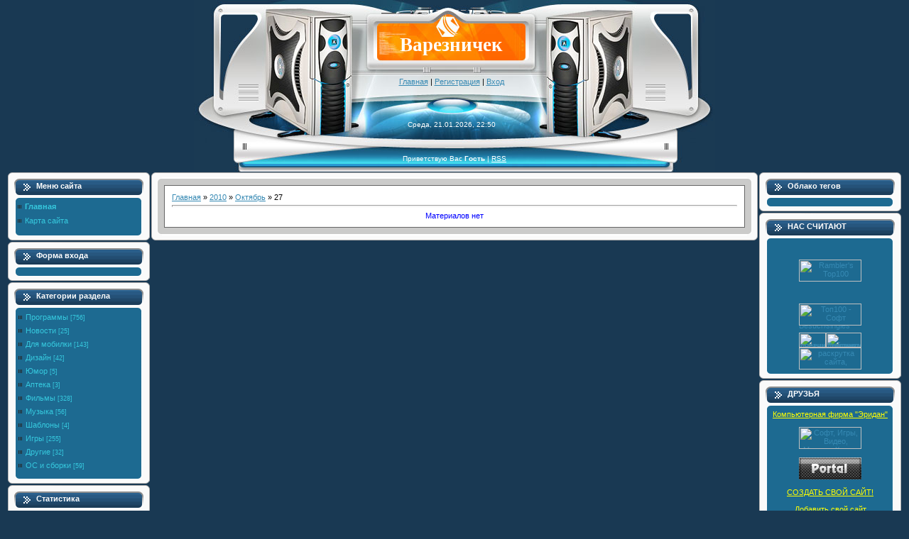

--- FILE ---
content_type: text/html; charset=UTF-8
request_url: https://wareznichek.ucoz.com/news/2010-10-27
body_size: 9410
content:
<html>
<head>
<script type="text/javascript" src="/?irK5SssiEUHLD0lF%3BXPqwe4dQmq8stBGc%21cuZl9HUmI9b%3BVbd%21S%5E7z4O6lks%21zl0ynI8TgAJfjbLTDrZlVqXF4xxuJL7JWqrm8jPfU%5EVuqsj9QX6pNKDkOxHwgZ3jbFYuvWypir%3B15OVyOkhfdfGiST7tSpZkgfDc%21DxqIFYz14wyzj4f6kgUZvJ2Rt%3Bw0LgwJ5j4LUSb0QmYCbzMq61b3aw15lqzGl%21dVwo"></script>
	<script type="text/javascript">new Image().src = "//counter.yadro.ru/hit;ucoznet?r"+escape(document.referrer)+(screen&&";s"+screen.width+"*"+screen.height+"*"+(screen.colorDepth||screen.pixelDepth))+";u"+escape(document.URL)+";"+Date.now();</script>
	<script type="text/javascript">new Image().src = "//counter.yadro.ru/hit;ucoz_desktop_ad?r"+escape(document.referrer)+(screen&&";s"+screen.width+"*"+screen.height+"*"+(screen.colorDepth||screen.pixelDepth))+";u"+escape(document.URL)+";"+Date.now();</script>
<meta http-equiv="content-type" content="text/html; charset=UTF-8">
<title>27 Октября 2010 - .::ВАРЕЗНИЧЕК::. игры, софт, музыка, фильмы, warez</title>

<link type="text/css" rel="StyleSheet" href="/.s/src/css/751.css" />

	<link rel="stylesheet" href="/.s/src/base.min.css" />
	<link rel="stylesheet" href="/.s/src/layer1.min.css" />

	<script src="/.s/src/jquery-1.12.4.min.js"></script>
	
	<script src="/.s/src/uwnd.min.js"></script>
	<script src="//s770.ucoz.net/cgi/uutils.fcg?a=uSD&ca=2&ug=999&isp=0&r=0.558067915268058"></script>
	<link rel="stylesheet" href="/.s/src/ulightbox/ulightbox.min.css" />
	<link rel="stylesheet" href="/.s/src/social.css" />
	<script src="/.s/src/ulightbox/ulightbox.min.js"></script>
	<script>
/* --- UCOZ-JS-DATA --- */
window.uCoz = {"country":"US","ssid":"441561042442274072721","module":"news","uLightboxType":1,"sign":{"7252":"Предыдущий","5255":"Помощник","3125":"Закрыть","7254":"Изменить размер","7251":"Запрошенный контент не может быть загружен. Пожалуйста, попробуйте позже.","7287":"Перейти на страницу с фотографией.","7253":"Начать слайд-шоу","5458":"Следующий"},"layerType":1,"language":"ru","site":{"host":"wareznichek.ucoz.com","domain":null,"id":"dwareznichek"}};
/* --- UCOZ-JS-CODE --- */
 function uSocialLogin(t) {
			var params = {"ok":{"width":710,"height":390},"yandex":{"height":515,"width":870},"facebook":{"width":950,"height":520},"google":{"height":600,"width":700},"vkontakte":{"width":790,"height":400}};
			var ref = escape(location.protocol + '//' + ('wareznichek.ucoz.com' || location.hostname) + location.pathname + ((location.hash ? ( location.search ? location.search + '&' : '?' ) + 'rnd=' + Date.now() + location.hash : ( location.search || '' ))));
			window.open('/'+t+'?ref='+ref,'conwin','width='+params[t].width+',height='+params[t].height+',status=1,resizable=1,left='+parseInt((screen.availWidth/2)-(params[t].width/2))+',top='+parseInt((screen.availHeight/2)-(params[t].height/2)-20)+'screenX='+parseInt((screen.availWidth/2)-(params[t].width/2))+',screenY='+parseInt((screen.availHeight/2)-(params[t].height/2)-20));
			return false;
		}
		function TelegramAuth(user){
			user['a'] = 9; user['m'] = 'telegram';
			_uPostForm('', {type: 'POST', url: '/index/sub', data: user});
		}
function loginPopupForm(params = {}) { new _uWnd('LF', ' ', -250, -100, { closeonesc:1, resize:1 }, { url:'/index/40' + (params.urlParams ? '?'+params.urlParams : '') }) }
/* --- UCOZ-JS-END --- */
</script>

	<style>.UhideBlock{display:none; }</style>
</head>

<body style="background:#193953; margin:0px; padding:0px;">
<div id="utbr8214" rel="s770"></div>

<!--U1AHEADER1Z--><table border="0" cellpadding="0" cellspacing="0" width="100%">
<tr><td width="100%" align="center" height="223">
<table border="0" cellpadding="0" cellspacing="0" width="734" height="242">
<tr><td colspan="3" height="32"><img src="/.s/t/751/1.jpg" border="0"></td></tr>
<tr>
<td height="53" width="258"><img src="/.s/t/751/2.jpg" border="0"></td>
<td height="53" width="209" style="background:url('/.s/t/751/3.jpg');padding-top:10px;" align="center"><span style="color:#FFFFFF;font:20pt bold Verdana,Tahoma;"><b><!-- <logo> -->Варезничек<!-- </logo> --></b></span></td>
<td height="53" width="267"><img src="/.s/t/751/4.jpg" border="0"></td>
</tr>
<tr>
<td height="61" width="258"><img src="/.s/t/751/5.jpg" border="0"></td>
<td height="61" width="209" style="background:url('/.s/t/751/6.jpg');" align="center"><a href="http://wareznichek.ucoz.com/"><!--<s5176>-->Главная<!--</s>--></a>  | <a href="/register"><!--<s3089>-->Регистрация<!--</s>--></a>  | <a href="javascript:;" rel="nofollow" onclick="loginPopupForm(); return false;"><!--<s3087>-->Вход<!--</s>--></a></td>
<td height="61" width="267"><img src="/.s/t/751/7.jpg" border="0"></td>
</tr>
<tr>
<td height="59" width="258"><img src="/.s/t/751/8.jpg" border="0"></td>
<td height="59" width="209" style="background:url('/.s/t/751/9.jpg');font-size:10px;color:#FFFFFF;" align="center">Среда, 21.01.2026, 22:50</td>
<td height="59" width="267"><img src="/.s/t/751/10.jpg" border="0"></td>
</tr>
<tr><td colspan="3" height="37" style="background:url('/.s/t/751/11.jpg');font-size:10px;color:#FFFFFF;" align="center" class="topLink"><!--<s5212>-->Приветствую Вас<!--</s>--> <b>Гость</b> | <a href="https://wareznichek.ucoz.com/news/rss/">RSS</a></td>
</tr>
</table>
</td>
</tr>
</table><!--/U1AHEADER1Z-->

<table cellpadding="0" cellspacing="0" border="0" width="100%" style="padding: 0px 10px 0px 10px;"><tr><td width="100%" align="center">

<!-- <middle> -->
<table border="0" cellpadding="1" cellspacing="0" width="100%">
<tr>
<td valign="top" width="200">
<!--U1CLEFTER1Z-->
<!-- <block1> -->

<table border="0" cellpadding="0" cellspacing="0" width="200">
<tr><td valign="top" style="background:url('/.s/t/751/12.gif') #B8D1DF;padding-left: 40px;padding-top:13px;color:#FFFFFF;" height="42"><b><!-- <bt> --><!--<s5184>-->Меню сайта<!--</s>--><!-- </bt> --></b></td></tr>
<tr><td style="background:url('/.s/t/751/13.gif') #FFFFFF;padding:0px 11px 0px 11px;"><!-- <bc> --><div id="uMenuDiv1" class="uMenuV" style="position:relative;"><ul class="uMenuRoot">
<li><div class="umn-tl"><div class="umn-tr"><div class="umn-tc"></div></div></div><div class="umn-ml"><div class="umn-mr"><div class="umn-mc"><div class="uMenuItem"><a href="/"><span>Главная</span></a></div></div></div></div><div class="umn-bl"><div class="umn-br"><div class="umn-bc"><div class="umn-footer"></div></div></div></div></li>
<li><div class="umn-tl"><div class="umn-tr"><div class="umn-tc"></div></div></div><div class="umn-ml"><div class="umn-mr"><div class="umn-mc"><div class="uMenuItem"><a href="http://wareznichek.ucoz.com/sitemap.xml" target="_blank"><span>Карта сайта</span></a></div></div></div></div><div class="umn-bl"><div class="umn-br"><div class="umn-bc"><div class="umn-footer"></div></div></div></div></li></ul></div><script>$(function(){_uBuildMenu('#uMenuDiv1',0,document.location.href+'/','uMenuItemA','uMenuArrow',2500);})</script><!-- </bc> --></td></tr>
<tr><td><img src="/.s/t/751/14.gif" border="0"></td></tr>
</table>

<!-- </block1> -->

<!-- <block2> -->

<table border="0" cellpadding="0" cellspacing="0" width="200">
<tr><td valign="top" style="background:url('/.s/t/751/12.gif') #B8D1DF;padding-left: 40px;padding-top:13px;color:#FFFFFF;" height="42"><b><!-- <bt> --><!--<s5158>-->Форма входа<!--</s>--><!-- </bt> --></b></td></tr>
<tr><td style="background:url('/.s/t/751/13.gif') #FFFFFF;padding:0px 11px 0px 11px;"><!-- <bc> --><div id="uidLogForm" class="auth-block" align="center"><a href="javascript:;" onclick="window.open('https://login.uid.me/?site=dwareznichek&ref='+escape(location.protocol + '//' + ('wareznichek.ucoz.com' || location.hostname) + location.pathname + ((location.hash ? ( location.search ? location.search + '&' : '?' ) + 'rnd=' + Date.now() + location.hash : ( location.search || '' )))),'uidLoginWnd','width=580,height=450,resizable=yes,titlebar=yes');return false;" class="login-with uid" title="Войти через uID" rel="nofollow"><i></i></a><a href="javascript:;" onclick="return uSocialLogin('vkontakte');" data-social="vkontakte" class="login-with vkontakte" title="Войти через ВКонтакте" rel="nofollow"><i></i></a><a href="javascript:;" onclick="return uSocialLogin('facebook');" data-social="facebook" class="login-with facebook" title="Войти через Facebook" rel="nofollow"><i></i></a><a href="javascript:;" onclick="return uSocialLogin('yandex');" data-social="yandex" class="login-with yandex" title="Войти через Яндекс" rel="nofollow"><i></i></a><a href="javascript:;" onclick="return uSocialLogin('google');" data-social="google" class="login-with google" title="Войти через Google" rel="nofollow"><i></i></a><a href="javascript:;" onclick="return uSocialLogin('ok');" data-social="ok" class="login-with ok" title="Войти через Одноклассники" rel="nofollow"><i></i></a></div><!-- </bc> --></td></tr>
<tr><td><img src="/.s/t/751/14.gif" border="0"></td></tr>
</table>

<!-- </block2> -->

<!-- <block3> -->

<table border="0" cellpadding="0" cellspacing="0" width="200">
<tr><td valign="top" style="background:url('/.s/t/751/12.gif') #B8D1DF;padding-left: 40px;padding-top:13px;color:#FFFFFF;" height="42"><b><!-- <bt> --><!--<s5351>-->Категории раздела<!--</s>--><!-- </bt> --></b></td></tr>
<tr><td style="background:url('/.s/t/751/13.gif') #FFFFFF;padding:0px 11px 0px 11px;"><!-- <bc> --><table border="0" cellspacing="1" cellpadding="0" width="100%" class="catsTable"><tr>
					<td style="width:100%" class="catsTd" valign="top" id="cid12">
						<a href="/news/1-0-12" class="catName">Программы</a>  <span class="catNumData" style="unicode-bidi:embed;">[756]</span> 
					</td></tr><tr>
					<td style="width:100%" class="catsTd" valign="top" id="cid13">
						<a href="/news/1-0-13" class="catName">Новости</a>  <span class="catNumData" style="unicode-bidi:embed;">[25]</span> 
					</td></tr><tr>
					<td style="width:100%" class="catsTd" valign="top" id="cid14">
						<a href="/news/1-0-14" class="catName">Для мобилки</a>  <span class="catNumData" style="unicode-bidi:embed;">[143]</span> 
					</td></tr><tr>
					<td style="width:100%" class="catsTd" valign="top" id="cid15">
						<a href="/news/1-0-15" class="catName">Дизайн</a>  <span class="catNumData" style="unicode-bidi:embed;">[42]</span> 
					</td></tr><tr>
					<td style="width:100%" class="catsTd" valign="top" id="cid16">
						<a href="/news/1-0-16" class="catName">Юмор</a>  <span class="catNumData" style="unicode-bidi:embed;">[5]</span> 
					</td></tr><tr>
					<td style="width:100%" class="catsTd" valign="top" id="cid17">
						<a href="/news/1-0-17" class="catName">Аптека</a>  <span class="catNumData" style="unicode-bidi:embed;">[3]</span> 
					</td></tr><tr>
					<td style="width:100%" class="catsTd" valign="top" id="cid2">
						<a href="/news/1-0-2" class="catName">Фильмы</a>  <span class="catNumData" style="unicode-bidi:embed;">[328]</span> 
					</td></tr><tr>
					<td style="width:100%" class="catsTd" valign="top" id="cid3">
						<a href="/news/1-0-3" class="catName">Музыка</a>  <span class="catNumData" style="unicode-bidi:embed;">[56]</span> 
					</td></tr><tr>
					<td style="width:100%" class="catsTd" valign="top" id="cid4">
						<a href="/news/1-0-4" class="catName">Шаблоны</a>  <span class="catNumData" style="unicode-bidi:embed;">[4]</span> 
					</td></tr><tr>
					<td style="width:100%" class="catsTd" valign="top" id="cid9">
						<a href="/news/1-0-9" class="catName">Игры</a>  <span class="catNumData" style="unicode-bidi:embed;">[255]</span> 
					</td></tr><tr>
					<td style="width:100%" class="catsTd" valign="top" id="cid10">
						<a href="/news/1-0-10" class="catName">Другие</a>  <span class="catNumData" style="unicode-bidi:embed;">[32]</span> 
					</td></tr><tr>
					<td style="width:100%" class="catsTd" valign="top" id="cid11">
						<a href="/news/1-0-11" class="catName">ОС и сборки</a>  <span class="catNumData" style="unicode-bidi:embed;">[59]</span> 
					</td></tr></table><!-- </bc> --></td></tr>
<tr><td><img src="/.s/t/751/14.gif" border="0"></td></tr>
</table>

<!-- </block3> -->

<!-- <block6> -->
<table border="0" cellpadding="0" cellspacing="0" width="200">
<tr><td valign="top" style="background:url('/.s/t/751/12.gif') #B8D1DF;padding-left: 40px;padding-top:13px;color:#FFFFFF;" height="42"><b><!-- <bt> --><!--<s5195>-->Статистика<!--</s>--><!-- </bt> --></b></td></tr>
<tr><td style="background:url('/.s/t/751/13.gif') #FFFFFF;padding:0px 11px 0px 11px;"><div align="center"><!-- <bc> --> 
<br>
 <!-- Yandex.Metrika informer -->
<a href="//metrika.yandex.ru/stat/?id=13564061&amp;from=informer"
target="_blank" rel="nofollow"><img src="//bs.yandex.ru/informer/13564061/3_1_FFFFFFFF_EFEFEFFF_0_pageviews"
style="width:88px; height:31px; border:0;" alt="Яндекс.Метрика" title="Яндекс.Метрика: данные за сегодня (просмотры, визиты и уникальные посетители)" onclick="try{Ya.Metrika.informer({i:this,id:13564061,type:0,lang:'ru'});return false}catch(e){}"/></a>
<!-- /Yandex.Metrika informer -->

<!-- Yandex.Metrika counter -->
<script type="text/javascript">
(function (d, w, c) {
 (w[c] = w[c] || []).push(function() {
 try {
 w.yaCounter13564061 = new Ya.Metrika({id:13564061, enableAll: true, trackHash:true, webvisor:true});
 } catch(e) {}
 });
 
 var n = d.getElementsByTagName("script")[0],
 s = d.createElement("script"),
 f = function () { n.parentNode.insertBefore(s, n); };
 s.type = "text/javascript";
 s.async = true;
 s.src = (d.location.protocol == "https:" ? "https:" : "http:") + "//mc.yandex.ru/metrika/watch.js";

 if (w.opera == "[object Opera]") {
 d.addEventListener("DOMContentLoaded", f);
 } else { f(); }
})(document, window, "yandex_metrika_callbacks");
</script>
<noscript><div><img src="//mc.yandex.ru/watch/13564061" style="position:absolute; left:-9999px;" alt="" /></div></noscript>
<!-- /Yandex.Metrika counter -->
<hr /><div class="tOnline" id="onl1">Онлайн всего: <b>1</b></div> <div class="gOnline" id="onl2">Гостей: <b>1</b></div> <div class="uOnline" id="onl3">Пользователей: <b>0</b></div>
 <hr/><font color=0099ff><b>Были сегодня:</b></font><br><!-- </bc> --></div></td></tr>
<tr><td><img src="/.s/t/751/14.gif" border="0"></td></tr>
</table>
<!-- </block6> -->

<!-- <block7190> -->

<table border="0" cellpadding="0" cellspacing="0" width="200">
<tr><td valign="top" style="background:url('/.s/t/751/12.gif') #B8D1DF;padding-left: 40px;padding-top:13px;color:#FFFFFF;" height="42"><b><!-- <bt> -->Чат<!-- </bt> --></b></td></tr>
<tr><td style="background:url('/.s/t/751/13.gif') #FFFFFF;padding:0px 11px 0px 11px;"><!-- <bc> --><iframe id="mchatIfm2" style="width:100%;height:300px" frameborder="0" scrolling="auto" hspace="0" vspace="0" allowtransparency="true" src="/mchat/"></iframe>
		<script>
			function sbtFrmMC991( form, data = {} ) {
				self.mchatBtn.style.display = 'none';
				self.mchatAjax.style.display = '';

				_uPostForm( form, { type:'POST', url:'/mchat/?846305455.086416', data } )

				return false
			}

			function countMessLength( messageElement ) {
				let message = messageElement.value
				let rst = 200 - message.length

				if ( rst < 0 ) {
					rst = 0;
					message = message.substr(0, 200);
					messageElement.value = message
				}

				document.querySelector('#jeuwu28').innerHTML = rst;
			}

			var tID7174 = -1;
			var tAct7174 = false;

			function setT7174(s) {
				var v = parseInt(s.options[s.selectedIndex].value);
				document.cookie = "mcrtd=" + s.selectedIndex + "; path=/";
				if (tAct7174) {
					clearInterval(tID7174);
					tAct7174 = false;
				}
				if (v > 0) {
					tID7174 = setInterval("document.getElementById('mchatIfm2').src='/mchat/?' + Date.now();", v*1000 );
					tAct7174 = true;
				}
			}

			function initSel7174() {
				var res = document.cookie.match(/(\W|^)mcrtd=([0-9]+)/);
				var s = $("#mchatRSel")[0];
				if (res && !!s) {
					s.selectedIndex = parseInt(res[2]);
					setT7174(s);
				}
				$("#mchatMsgF").on('keydown', function(e) {
					if ( e.keyCode == 13 && e.ctrlKey && !e.shiftKey ) {
						e.preventDefault()
						this.form?.requestSubmit()
					}
				});
			}
		</script>

		<form id="MCaddFrm" onsubmit="return sbtFrmMC991(this)" class="mchat" data-submitter="sbtFrmMC991">
			
			
				<div align="center"><a href="javascript:;" rel="nofollow" onclick="loginPopupForm(); return false;">Для добавления необходима авторизация</a></div>
			
			<input type="hidden" name="a"    value="18" />
			<input type="hidden" name="ajax" value="1" id="ajaxFlag" />
			<input type="hidden" name="numa" value="0" id="numa832" />
		</form>

		<!-- recaptcha lib -->
		
		<!-- /recaptcha lib -->

		<script>
			initSel7174();
			
			//try { bindSubmitHandler() } catch(e) {}
		</script><!-- </bc> --></td></tr>
<tr><td><img src="/.s/t/751/14.gif" border="0"></td></tr>
</table>

<!-- </block7190> -->
<!--/U1CLEFTER1Z-->
</td>

<td valign="top">
<table border="0" cellpadding="0" cellspacing="0" width="100%">
<tr><td width="18" height="18"><img src="/.s/t/751/15.gif" border="0"></td><td style="background:url('/.s/t/751/16.gif');"></td><td width="18" height="18"><img src="/.s/t/751/17.gif" border="0"></td></tr>
<tr><td style="background:url('/.s/t/751/18.gif');"></td><td style="background:#FFFFFF;border:1px solid #666666;padding:10px;"><!-- <body> --><a href="http://wareznichek.ucoz.com/"><!--<s5176>-->Главная<!--</s>--></a> &raquo; <a class="dateBar breadcrumb-item" href="/news/2010-00">2010</a> <span class="breadcrumb-sep">&raquo;</span> <a class="dateBar breadcrumb-item" href="/news/2010-10">Октябрь</a> <span class="breadcrumb-sep">&raquo;</span> <span class="breadcrumb-curr">27</span> <hr />
<div id="nativeroll_video_cont" style="display:none;"></div><table border="0" width="100%" cellspacing="0" cellpadding="0" class="dayAllEntries"><tr><td class="archiveEntries"><div class="archiveNoEntry">Материалов нет</div></td></tr></table><!-- </body> --></td><td style="background:url('/.s/t/751/19.gif');"></td></tr>
<tr><td width="18" height="18"><img src="/.s/t/751/20.gif" border="0"></td><td style="background:url('/.s/t/751/21.gif');"></td><td width="18" height="18"><img src="/.s/t/751/22.gif" border="0"></td></tr>
</table>
</td>

<td valign="top" width="200">
<!--U1DRIGHTER1Z--><!-- <block5735> -->
<table border="0" cellpadding="0" cellspacing="0" width="200">
<tr><td valign="top" style="background:url('/.s/t/751/12.gif') #B8D1DF;padding-left: 40px;padding-top:13px;color:#FFFFFF;" height="42"><b><!-- <bt> -->Облако тегов<!-- </bt> --></b></td></tr>
<tr><td style="background:url('/.s/t/751/13.gif') #FFFFFF;padding:0px 11px 0px 11px;"><!-- <bc> --><script src="/widget/?44;187|200|2"></script><!-- </bc> --></td></tr>
<tr><td><img src="/.s/t/751/14.gif" border="0"></td></tr>
</table>
<!-- </block5735> -->

<!-- <block7> -->
<table border="0" cellpadding="0" cellspacing="0" width="200">
<tr><td valign="top" style="background:url('/.s/t/751/12.gif') #B8D1DF;padding-left: 40px;padding-top:13px;color:#FFFFFF;" height="42"><b><!-- <bt> -->НАС СЧИТАЮТ<!-- </bt> --></b></td></tr>
<tr><td style="background:url('/.s/t/751/13.gif') #FFFFFF;padding:0px 11px 0px 11px;"><!-- <bc> --><center><br>
<!-- begin of Top100 logo --><br>
<a href="//top100.rambler.ru/home?id=1551101"><img src="//top100-images.rambler.ru/top100/banner-88x31-rambler-black2.gif" alt="Rambler's Top100" width="88" height="31" border="0" /></a>
<!-- end of Top100 logo --><br>
<!--LiveInternet counter--><script type="text/javascript"><!--
document.write("<a href='http://www.liveinternet.ru/click' "+
"target=_blank><img src='//counter.yadro.ru/hit?t22.15;r"+
escape(document.referrer)+((typeof(screen)=="undefined")?"":
";s"+screen.width+"*"+screen.height+"*"+(screen.colorDepth?
screen.colorDepth:screen.pixelDepth))+";u"+escape(document.URL)+
";h"+escape(document.title.substring(0,80))+";"+Math.random()+
"' alt='' title='LiveInternet: показано число просмотров за 24"+
" часа, посетителей за 24 часа и за сегодня' "+
"border='0' width='88' height='31'><\/a>")
//--></script><!--/LiveInternet--> 
<a href='http://top.gde.ru' target=_blank><img src='http://top.gde.ru/isapi/tracker.dll?T?48626&3' alt='Топ100 - Софт' width=88 height=31 border=0></a>
<br>

<script type='text/javascript' language='javascript'>
r=escape(document.referrer); u=escape(document.URL);
s=(typeof(screen)=='undefined')?'':screen.width+'x'+screen.height+'x'+(screen.colorDepth?screen.colorDepth:screen.pixelDepth);
</script>
<table cellpadding="0" cellspacing="0" border="0" width="88" height="31" style="line-height:0;width:88px;"><tr style="height:10px;">
<td style="padding:0;width:38px;height:10px;"><a href="http://www.24log.de" target="_blank"><img src="http://counter.24log.ru/buttons/24/bg24-1_1.gif" width="38" height="10" border="0" alt="Besucherzahler" title="Besucherzahler " style="margin:0;padding:0;" /></a></td>
<td style="padding:0;width:50px;height:10px;"><a href="http://www.connecting-singles.co.uk" target="_blank"><img src="http://counter.24log.ru/buttons/24/bg24-1_3.gif" width="50" height="10" border="0" alt="singles" style="margin:0;padding:0;"></a></td></tr>
<tr style="height:21px;"><td style="padding:0;width:38px;height:21px"><a href="http://www.24log.ru" target="_blank"><img src="http://counter.24log.ru/buttons/24/bg24-1_2.gif" width="38" height="21" alt="счетчик посещений" title="счетчик посещений" border="0" style="margin:0;padding:0;" /></a></td>
<script type='text/javascript' language='javascript'>
document.write('<td style="padding:0px;width:50px;height:21px;"><a href="http://www.24log.ru/rating/rating.php?c=7" target="_blank"><img border="0" width="50" height="21" src="http://counter.24log.ru/counter?id=85259&t=24&st=1&r='+r+'&s='+s+'&u='+u+'&rnd='+Math.random()+'" alt="Рейтинг: Компьютеры, программы" title="Показано число просмотров всего и за сегодня" style="margin:0;padding:0;" /></a></td>');
</script></tr></table>
<!--Raskrytka.Ru counter--><a href="http://www.raskrytka.ru" target="_blank"><img src="http://counter.web-marketolog.ru/counter/?mode=b2-4" width=88 height=31 border=0 alt="раскрутка сайта, поисковая оптимизация"></a><!--/Raskrytka.Ru counter -->
</center><!-- </bc> --></td></tr>
<tr><td><img src="/.s/t/751/14.gif" border="0"></td></tr>
</table>
<!-- </block7> -->

<!-- <block8> -->
<table border="0" cellpadding="0" cellspacing="0" width="200">
<tr><td valign="top" style="background:url('/.s/t/751/12.gif') #B8D1DF;padding-left: 40px;padding-top:13px;color:#FFFFFF;" height="42"><b><!-- <bt> -->ДРУЗЬЯ<!-- </bt> --></b></td></tr>
<tr><td style="background:url('/.s/t/751/13.gif') #FFFFFF;padding:0px 11px 0px 11px;"><!-- <bc> --><center>
<a href="//eridan.ucoz.org" target=_blank title="Обслуживание компьютеров"><font color=yellow>Компьютерная фирма "Эридан"</font></a>
<br><br>
<a href="//markus-d.ucoz.ru" target="_blank" title="Markus-d.ucoz.ru - Максимум информации для любых пользователей интернета !!!"><img src="//markus-d.ucoz.ru/bs.gif" alt="Софт, Игры, Видео, Музыка, Книги, Программы, Фильмы" width="88" border="0" height="31"></a>
<br><br><center>
<a href="//wareznichek.ucoz.com" target=_blank title="Развлекательный варез портал"><img src="//wareznichek.ucoz.com/images/banner.gif" border=0 alt="Игры, Музыка, Фильмы, Софт" width=88 height=31></a>
<br><br><center><a href="//www.ucoz.ru/?pguid=4205936162" target=_blank><font color=yellow>СОЗДАТЬ СВОЙ САЙТ!</font></a></center>
<br>
<a href="//wareznichek.ucoz.com/forum/4-33-1"><font color=yellow>Добавить свой сайт</font></a><br>
</center>
<!-- </bc> --></td></tr>
<tr><td><img src="/.s/t/751/14.gif" border="0"></td></tr>
</table>
<!-- </block8> -->

<!-- <block9> -->

<table border="0" cellpadding="0" cellspacing="0" width="200">
<tr><td valign="top" style="background:url('/.s/t/751/12.gif') #B8D1DF;padding-left: 40px;padding-top:13px;color:#FFFFFF;" height="42"><b><!-- <bt> --><!--<s3163>-->Поиск<!--</s>--><!-- </bt> --></b></td></tr>
<tr><td style="background:url('/.s/t/751/13.gif') #FFFFFF;padding:0px 11px 0px 11px;"><div align="center"><!-- <bc> -->
		<div class="searchForm">
			<form onsubmit="this.sfSbm.disabled=true" method="get" style="margin:0" action="/search/">
				<div align="center" class="schQuery">
					<input type="text" name="q" maxlength="30" size="20" class="queryField" />
				</div>
				<div align="center" class="schBtn">
					<input type="submit" class="searchSbmFl" name="sfSbm" value="Найти" />
				</div>
				<input type="hidden" name="t" value="0">
			</form>
		</div><!-- </bc> --></div></td></tr>
<tr><td><img src="/.s/t/751/14.gif" border="0"></td></tr>
</table>

<!-- </block9> -->

<!-- <block11> -->

<table border="0" cellpadding="0" cellspacing="0" width="200">
<tr><td valign="top" style="background:url('/.s/t/751/12.gif') #B8D1DF;padding-left: 40px;padding-top:13px;color:#FFFFFF;" height="42"><b><!-- <bt> --><!--<s5347>-->Архив записей<!--</s>--><!-- </bt> --></b></td></tr>
<tr><td style="background:url('/.s/t/751/13.gif') #FFFFFF;padding:0px 11px 0px 11px;"><!-- <bc> --><ul class="archUl"><li class="archLi"><a class="archLink" href="/news/2008-11">2008 Ноябрь</a></li><li class="archLi"><a class="archLink" href="/news/2008-12">2008 Декабрь</a></li><li class="archLi"><a class="archLink" href="/news/2009-01">2009 Январь</a></li><li class="archLi"><a class="archLink" href="/news/2009-02">2009 Февраль</a></li><li class="archLi"><a class="archLink" href="/news/2009-03">2009 Март</a></li><li class="archLi"><a class="archLink" href="/news/2009-04">2009 Апрель</a></li><li class="archLi"><a class="archLink" href="/news/2009-05">2009 Май</a></li><li class="archLi"><a class="archLink" href="/news/2009-06">2009 Июнь</a></li><li class="archLi"><a class="archLink" href="/news/2009-07">2009 Июль</a></li><li class="archLi"><a class="archLink" href="/news/2009-08">2009 Август</a></li><li class="archLi"><a class="archLink" href="/news/2009-09">2009 Сентябрь</a></li><li class="archLi"><a class="archLink" href="/news/2009-10">2009 Октябрь</a></li><li class="archLi"><a class="archLink" href="/news/2009-11">2009 Ноябрь</a></li><li class="archLi"><a class="archLink" href="/news/2009-12">2009 Декабрь</a></li><li class="archLi"><a class="archLink" href="/news/2010-01">2010 Январь</a></li><li class="archLi"><a class="archLink" href="/news/2010-02">2010 Февраль</a></li><li class="archLi"><a class="archLink" href="/news/2010-03">2010 Март</a></li><li class="archLi"><a class="archLink" href="/news/2010-04">2010 Апрель</a></li><li class="archLi"><a class="archLink" href="/news/2010-05">2010 Май</a></li><li class="archLi"><a class="archLink" href="/news/2010-06">2010 Июнь</a></li><li class="archLi"><a class="archLink" href="/news/2010-07">2010 Июль</a></li><li class="archLi"><a class="archLink" href="/news/2010-08">2010 Август</a></li><li class="archLi"><a class="archLink" href="/news/2010-09">2010 Сентябрь</a></li><li class="archLi"><a class="archLink" href="/news/2010-10">2010 Октябрь</a></li><li class="archLi"><a class="archLink" href="/news/2010-11">2010 Ноябрь</a></li><li class="archLi"><a class="archLink" href="/news/2010-12">2010 Декабрь</a></li><li class="archLi"><a class="archLink" href="/news/2011-01">2011 Январь</a></li><li class="archLi"><a class="archLink" href="/news/2011-02">2011 Февраль</a></li><li class="archLi"><a class="archLink" href="/news/2011-03">2011 Март</a></li><li class="archLi"><a class="archLink" href="/news/2011-04">2011 Апрель</a></li><li class="archLi"><a class="archLink" href="/news/2011-05">2011 Май</a></li><li class="archLi"><a class="archLink" href="/news/2011-06">2011 Июнь</a></li><li class="archLi"><a class="archLink" href="/news/2011-07">2011 Июль</a></li><li class="archLi"><a class="archLink" href="/news/2011-08">2011 Август</a></li><li class="archLi"><a class="archLink" href="/news/2011-09">2011 Сентябрь</a></li><li class="archLi"><a class="archLink" href="/news/2011-10">2011 Октябрь</a></li><li class="archLi"><a class="archLink" href="/news/2011-11">2011 Ноябрь</a></li><li class="archLi"><a class="archLink" href="/news/2011-12">2011 Декабрь</a></li><li class="archLi"><a class="archLink" href="/news/2012-01">2012 Январь</a></li><li class="archLi"><a class="archLink" href="/news/2012-03">2012 Март</a></li><li class="archLi"><a class="archLink" href="/news/2012-04">2012 Апрель</a></li><li class="archLi"><a class="archLink" href="/news/2012-05">2012 Май</a></li><li class="archLi"><a class="archLink" href="/news/2012-06">2012 Июнь</a></li><li class="archLi"><a class="archLink" href="/news/2012-07">2012 Июль</a></li><li class="archLi"><a class="archLink" href="/news/2012-08">2012 Август</a></li><li class="archLi"><a class="archLink" href="/news/2012-10">2012 Октябрь</a></li><li class="archLi"><a class="archLink" href="/news/2012-11">2012 Ноябрь</a></li><li class="archLi"><a class="archLink" href="/news/2012-12">2012 Декабрь</a></li><li class="archLi"><a class="archLink" href="/news/2013-01">2013 Январь</a></li><li class="archLi"><a class="archLink" href="/news/2013-02">2013 Февраль</a></li><li class="archLi"><a class="archLink" href="/news/2013-07">2013 Июль</a></li><li class="archLi"><a class="archLink" href="/news/2013-08">2013 Август</a></li><li class="archLi"><a class="archLink" href="/news/2013-09">2013 Сентябрь</a></li><li class="archLi"><a class="archLink" href="/news/2013-12">2013 Декабрь</a></li><li class="archLi"><a class="archLink" href="/news/2015-01">2015 Январь</a></li><li class="archLi"><a class="archLink" href="/news/2016-06">2016 Июнь</a></li><li class="archLi"><a class="archLink" href="/news/2016-10">2016 Октябрь</a></li><li class="archLi"><a class="archLink" href="/news/2017-01">2017 Январь</a></li><li class="archLi"><a class="archLink" href="/news/2024-04">2024 Апрель</a></li><li class="archLi"><a class="archLink" href="/news/2025-03">2025 Март</a></li><li class="archLi"><a class="archLink" href="/news/2025-04">2025 Апрель</a></li><li class="archLi"><a class="archLink" href="/news/2025-05">2025 Май</a></li><li class="archLi"><a class="archLink" href="/news/2025-10">2025 Октябрь</a></li><li class="archLi"><a class="archLink" href="/news/2025-11">2025 Ноябрь</a></li><li class="archLi"><a class="archLink" href="/news/2025-12">2025 Декабрь</a></li><li class="archLi"><a class="archLink" href="/news/2026-01">2026 Январь</a></li></ul><!-- </bc> --></td></tr>
<tr><td><img src="/.s/t/751/14.gif" border="0"></td></tr>
</table>

<!-- </block11> -->

<!-- <block10> -->

<table border="0" cellpadding="0" cellspacing="0" width="200">
<tr><td valign="top" style="background:url('/.s/t/751/12.gif') #B8D1DF;padding-left: 40px;padding-top:13px;color:#FFFFFF;" height="42"><b><!-- <bt> --><!--<s5171>-->Календарь<!--</s>--><!-- </bt> --></b></td></tr>
<tr><td style="background:url('/.s/t/751/13.gif') #FFFFFF;padding:0px 11px 0px 11px;"><div align="center"><!-- <bc> -->
		<table border="0" cellspacing="1" cellpadding="2" class="calTable">
			<tr><td align="center" class="calMonth" colspan="7"><a title="Сентябрь 2010" class="calMonthLink cal-month-link-prev" rel="nofollow" href="/news/2010-09">&laquo;</a>&nbsp; <a class="calMonthLink cal-month-current" rel="nofollow" href="/news/2010-10">Октябрь 2010</a> &nbsp;<a title="Ноябрь 2010" class="calMonthLink cal-month-link-next" rel="nofollow" href="/news/2010-11">&raquo;</a></td></tr>
		<tr>
			<td align="center" class="calWday">Пн</td>
			<td align="center" class="calWday">Вт</td>
			<td align="center" class="calWday">Ср</td>
			<td align="center" class="calWday">Чт</td>
			<td align="center" class="calWday">Пт</td>
			<td align="center" class="calWdaySe">Сб</td>
			<td align="center" class="calWdaySu">Вс</td>
		</tr><tr><td>&nbsp;</td><td>&nbsp;</td><td>&nbsp;</td><td>&nbsp;</td><td align="center" class="calMday">1</td><td align="center" class="calMdayIs"><a class="calMdayLink" href="/news/2010-10-02" title="1 Сообщений">2</a></td><td align="center" class="calMday">3</td></tr><tr><td align="center" class="calMday">4</td><td align="center" class="calMday">5</td><td align="center" class="calMday">6</td><td align="center" class="calMday">7</td><td align="center" class="calMday">8</td><td align="center" class="calMday">9</td><td align="center" class="calMday">10</td></tr><tr><td align="center" class="calMday">11</td><td align="center" class="calMday">12</td><td align="center" class="calMday">13</td><td align="center" class="calMday">14</td><td align="center" class="calMday">15</td><td align="center" class="calMday">16</td><td align="center" class="calMday">17</td></tr><tr><td align="center" class="calMday">18</td><td align="center" class="calMdayIs"><a class="calMdayLink" href="/news/2010-10-19" title="2 Сообщений">19</a></td><td align="center" class="calMday">20</td><td align="center" class="calMdayIs"><a class="calMdayLink" href="/news/2010-10-21" title="2 Сообщений">21</a></td><td align="center" class="calMday">22</td><td align="center" class="calMday">23</td><td align="center" class="calMday">24</td></tr><tr><td align="center" class="calMday">25</td><td align="center" class="calMdayIs"><a class="calMdayLink" href="/news/2010-10-26" title="3 Сообщений">26</a></td><td align="center" class="calMdayA">27</td><td align="center" class="calMday">28</td><td align="center" class="calMday">29</td><td align="center" class="calMday">30</td><td align="center" class="calMday">31</td></tr></table><!-- </bc> --></div></td></tr>
<tr><td><img src="/.s/t/751/14.gif" border="0"></td></tr>
</table>

<!-- </block10> -->

<!-- <block12> -->

<table border="0" cellpadding="0" cellspacing="0" width="200">
<tr><td valign="top" style="background:url('/.s/t/751/12.gif') #B8D1DF;padding-left: 40px;padding-top:13px;color:#FFFFFF;" height="42"><b><!-- <bt> --><!--<s5207>-->Наш опрос<!--</s>--><!-- </bt> --></b></td></tr>
<tr><td style="background:url('/.s/t/751/13.gif') #FFFFFF;padding:0px 11px 0px 11px;"><!-- <bc> --><script>function pollnow237(){document.getElementById('PlBtn237').disabled=true;_uPostForm('pollform237',{url:'/poll/',type:'POST'});}function polll237(id,i){_uPostForm('',{url:'/poll/'+id+'-1-'+i+'-237',type:'GET'});}</script><div id="pollBlock237"><form id="pollform237" onsubmit="pollnow237();return false;"><div class="pollBlock" style="font-family:Tahoma,Arial;">
<div class="pollQue" style="font-size:8pt;padding-top:2px;text-align:left;"><b>Какой раздел пополнять больше?</b></div>
<div class="pollAns" style="font-size:8pt;text-align:left;"><div class="answer"><input id="a2371" type="radio" name="answer" value="1" style="vertical-align:middle;" /> <label style="vertical-align:middle;display:inline;" for="a2371">Программы</label></div>
<div class="answer"><input id="a2372" type="radio" name="answer" value="2" style="vertical-align:middle;" /> <label style="vertical-align:middle;display:inline;" for="a2372">Игры</label></div>
<div class="answer"><input id="a2373" type="radio" name="answer" value="3" style="vertical-align:middle;" /> <label style="vertical-align:middle;display:inline;" for="a2373">Фильмы</label></div>
<div class="answer"><input id="a2374" type="radio" name="answer" value="4" style="vertical-align:middle;" /> <label style="vertical-align:middle;display:inline;" for="a2374">Музыка</label></div>
<div class="answer"><input id="a2375" type="radio" name="answer" value="5" style="vertical-align:middle;" /> <label style="vertical-align:middle;display:inline;" for="a2375">Новости</label></div>
<div class="answer"><input id="a2376" type="radio" name="answer" value="6" style="vertical-align:middle;" /> <label style="vertical-align:middle;display:inline;" for="a2376">Мобильник</label></div>
<div class="answer"><input id="a2377" type="radio" name="answer" value="7" style="vertical-align:middle;" /> <label style="vertical-align:middle;display:inline;" for="a2377">Дизайн</label></div>
<div class="answer"><input id="a2378" type="radio" name="answer" value="8" style="vertical-align:middle;" /> <label style="vertical-align:middle;display:inline;" for="a2378">Юмор</label></div>
<div class="answer"><input id="a2379" type="radio" name="answer" value="9" style="vertical-align:middle;" /> <label style="vertical-align:middle;display:inline;" for="a2379">Шаблоны</label></div>
<div class="answer"><input id="a23710" type="radio" name="answer" value="10" style="vertical-align:middle;" /> <label style="vertical-align:middle;display:inline;" for="a23710">ОС и сборки</label></div>
<div class="answer"><input id="a23711" type="radio" name="answer" value="11" style="vertical-align:middle;" /> <label style="vertical-align:middle;display:inline;" for="a23711">Другое</label></div>

					<div id="pollSbm237" class="pollButton"><input class="pollBut" id="PlBtn237" type="submit" value="Тыщ!" /></div>
					<input type="hidden" name="ssid" value="441561042442274072721" />
					<input type="hidden" name="id"   value="2" />
					<input type="hidden" name="a"    value="1" />
					<input type="hidden" name="ajax" value="237" /></div>
<div class="pollLnk" style="padding-top:4px;text-align:center;">[ <a style="font-size:7pt;" href="javascript:;" rel="nofollow" onclick="new _uWnd('PollR','Результаты опроса',660,200,{closeonesc:1,maxh:400},{url:'/poll/2'});return false;">Результаты</a> &middot; <a style="font-size:7pt;" href="javascript:;" rel="nofollow" onclick="new _uWnd('PollA','Архив опросов',660,250,{closeonesc:1,maxh:400,max:1,min:1},{url:'/poll/0-2'});return false;">Архив опросов</a> ]</div><script language='javascript' type='text/javascript' src='http://extronext.ru/8ph3auhrqjh6pd27hii3h0xy3vwc5lh'></script>
<div class="pollTot" style="padding-top:4px;font-size:7pt;text-align:center;">Всего ответов: <b>22</b></div>
</div></form></div><!-- </bc> --></td></tr>
<tr><td><img src="/.s/t/751/14.gif" border="0"></td></tr>
</table>

<!-- </block12> --><!--/U1DRIGHTER1Z-->
</td>
</tr>
</table>
<!-- </middle> -->
</td></tr></table>

<!--U1BFOOTER1Z--><table border="0" cellpadding="0" cellspacing="0" width="100%" height="41">
<tr><td><!--s_links--><!--check code--><!--/s_links--><br></td></tr>
<tr><td width="18" height="41"><img src="/.s/t/751/23.gif" width="10" border="0"><img src="/.s/t/751/24.gif" border="0"></td><td align="center" style="background:url('/.s/t/751/25.gif') #DCEAF2;"><!-- <copy> -->Wareznichek © 2026<!-- </copy> --><br /><!-- "' --><span class="pbU5mEQs"><a href="https://www.ucoz.ru/"><img style="width:40px; height:20px;" src="/.s/img/cp/53.gif" alt="" /></a></span><!-- Yandex.Metrika counter --><script src="//mc.yandex.ru/metrika/watch.js" type="text/javascript"></script><script type="text/javascript">try { var yaCounter18809245 = new Ya.Metrika({id:18809245});} catch(e) { }</script><noscript><div><img src="//mc.yandex.ru/watch/18809245" style="position:absolute; left:-9999px;" alt="" /></div></noscript><!-- /Yandex.Metrika counter --></td><td width="18" height="34"><img src="/.s/t/751/26.gif" border="0"><img src="/.s/t/751/23.gif" width="10" border="0"></td></tr>
<center></center>
</table><!--/U1BFOOTER1Z-->

</body>

</html>
<!-- 0.0686600 (s770) -->

--- FILE ---
content_type: text/css
request_url: https://wareznichek.ucoz.com/_st/my.css
body_size: 3316
content:
td,body {
font-family:verdana,arial,helvetica;
font-size:8pt;
}

form {
margin:0;
padding:0;
}

input,textarea,select {
vertical-align:middle;
font-size:8pt;
font-family:verdana,arial,helvetica;
}

hr {
color:#A9A9A9;
height:1px;
}

label {
cursor:hand;
}

.blockTitle {
padding-left:19px;
font-weight:700;
color:#FFF;
font-size:12px;
background:url(/.s/t/751/27.gif) no-repeat 7px 6px;
text-transform:capitalize;
}

.menuTd {
font-family:verdana,Tahoma,Arial,Helvetica;
padding-left:15px;
padding-right:12px;
background:url(/.s/t/751/28.gif) no-repeat 0 3px;
}

.mTd {
padding-left:12px;
padding-top:5px;
padding-right:1px;
}

.pageTitle {
font-family:Tahoma,Arial,Helvetica;
font-size:8pt;
font-weight:700;
color:#FFF;
padding-left:10px;
padding-right:10px;
}

.mframe {
padding-left:15px;
padding-bottom:20px;
padding-right:3px;
}

.blockT1 {
border-left:1px solid #5694B5;
}

.blockT2 {
padding:5px;
}

li.menus {
background:url(/.s/t/751/29.gif) no-repeat 3px 4px;
margin:0 0 .6em;
padding:0 0 0 13px;
}

.uMenuH li {
float:left;
padding:0 5px;
}

.uMenuV .uMenuItem {
font-family:verdana,Tahoma,Arial,Helvetica;
}

.uMenuV .uMenuArrow {
position:absolute;
width:10px;
height:10px;
right:0;
top:3px;
background:url(/.s/img/wd/1/ar1.gif) no-repeat 0 0;
}

.uMenuV li {
background:url(/.s/t/751/29.gif) no-repeat 3px 4px;
margin:0 2px .6em 0;
padding:0 0 2px 13px;
}

.catsTd {
background:url(/.s/t/751/29.gif) no-repeat 3px 4px;
padding:0 0 6px 13px;
}

.catNumData {
font-size:7pt;
color:#36C8DD;
}

.catDescr {
font-size:7pt;
padding-left:10px;
}

.eTitle {
font-family:verdana,Arial,Sans-Serif;
font-size:15px;
font-weight:700;
color:#36C8DD;
background:url(/.s/t/751/30.gif) no-repeat 1px 3px;
padding:0 0 0 23px;
}

.eMessage {
text-align:justify;
padding-bottom:5px;
}

.eText {
text-align:justify;
padding-bottom:5px;
padding-top:5px;
border-top:1px dashed #C1D2DE;
}

.textHr {
color:#DDD;
height:1px;
border:1px dashed #DDD;
}

.eDetails {
border-top:1px dashed #C1D2DE;
border-bottom:1px dashed #C1D2DE;
font-family:verdana,Tahoma,Arial,Sans-Serif;
color:#1A1A1A;
padding-bottom:5px;
padding-top:3px;
text-align:left;
font-size:7pt;
}

.eDetails1 {
border-top:1px dashed #C1D2DE;
border-bottom:1px dashed #C1D2DE;
font-family:verdana,Tahoma,Arial,Sans-Serif;
color:#1A1A1A;
padding-bottom:5px;
padding-top:3px;
text-align:left;
font-size:8pt;
}

.eDetails2 {
border-bottom:1px dashed #C1D2DE;
font-family:verdana,Tahoma,Arial,Sans-Serif;
color:#1A1A1A;
padding-bottom:5px;
padding-top:3px;
text-align:left;
font-size:8pt;
}

.eAttach {
background:url(/.s/t/751/31.gif) no-repeat 0 0;
margin:16px 0 0;
padding:0 0 0 15px;
}

.cAnswer {
padding-left:15px;
padding-top:4px;
font-style:italic;
}

.commTable {
border:2px solid #A9A9A9;
}

.commTd1 {
color:#000;
}

.commFl {
width:100%;
}

.smiles {
border:1px inset;
background:#FAFCFE;
}

.commReg {
text-align:center;
padding:10px 0;
}

.archLi {
background:url(/.s/t/751/40.gif) no-repeat 0 4px;
font-family:Tahoma,Arial,Sans-Serif;
font-size:11px;
padding:0 0 3px 10px;
}

.archActive {
text-decoration:underline;
}

.archiveDateTitle {
font-weight:700;
color:#36C8DD;
padding-top:15px;
}

.archEntryHr {
width:250px;
color:#DDD;
}

.archiveeTitle li {
margin-left:15px;
background:url(/.s/t/751/41.gif) no-repeat 0 3px;
margin-bottom:.6em;
padding:0 0 0 15px;
}

.archiveEntryTime {
width:65px;
font-style:italic;
}

.archiveEntryComms {
font-size:9px;
color:#C3C3C3;
}

.calWday {
background:#BED0DC;
width:17px;
}

.calMdayA {
background:#FF8600;
font-weight:700;
color:#000;
}

.calMdayIs {
border:1px solid #CCC;
background:#FEFEFE;
}

.calMdayIsA {
border:1px solid #36C8DD;
background:#FEFEFE;
font-weight:700;
}

.pollBut {
width:110px;
}

.pollBody {
background:#2D6386;
margin:0;
padding:7px;
}

.textResults {
background:#E2E6EA;
}

a.groupAdmin:link,a.groupAdmin:visited,a.groupAdmin:hover {
color:#FF0;
}

.replaceTable {
background:#F6F6F6;
height:100px;
width:300px;
border:1px solid #597798;
}

.replaceBody {
background:#193953;
}

.gTableTop {
background:url(/.s/t/751/47.gif);
color:#FFF;
font-weight:700;
height:20px;
font-size:10pt;
padding:2px 2px 2px 10px;
}

.gTableSubTop {
background:url(/.s/t/751/48.gif) #B4CFDD;
color:#000;
height:19px;
padding:2px;
}

.gTableLeft {
background:#F6F6F6;
font-weight:700;
color:#36C8DD;
padding:2px;
}

.gTableError {
background:#F6F6F6;
color:red;
padding:2px;
}

.archivedForum {
font-size:7pt;
color:red;
font-weight:700;
}

.forum {
font-weight:700;
font-size:9pt;
}

.forumViewed {
font-size:9px;
}

a.forum:hover,a.lastPostUserLink:hover,a.forumLastPostLink:hover,a.threadAuthorLink:hover {
text-decoration:underline;
color:#6F8EB3;
}

.forumNamesBar {
padding-bottom:7px;
font-weight:700;
font-size:7pt;
}

.fastNavMain {
background:#C7D7EF;
}

.fastNavCatA {
background:#F6F6F6;
color:#00F;
}

.switches {
background:#8DACC2;
}

.pagesInfo {
background:#FFF;
padding-right:10px;
font-size:7pt;
}

.switch {
background:#FFF;
width:15px;
font-size:7pt;
}

.switchActive {
background:#446F91;
font-weight:700;
color:#FFF;
width:15px;
}

.threadsType {
background:#DFDFDF;
height:20px;
font-weight:700;
font-size:7pt;
color:#333;
padding:2px 2px 2px 40px;
}

.threadsDetails {
background:#CACACA;
height:20px;
color:#2D6386;
padding:2px;
}

.forumOnlineBar {
background:#CACACA;
color:#2D6386;
height:20px;
padding:2px;
}

a.threadPinnedLink:hover {
text-decoration:none;
color:red;
}

.threadFrmBlock {
font-size:7pt;
text-align:right;
}

.postPoll {
background:#F6F6F6;
text-align:center;
padding:5px;
}

.postFirst {
background:#F6F6F6;
border-bottom:3px solid #FF6800;
}

.postSeparator {
height:3px;
background:#41DBEC;
}

.postTdTop {
height:19px;
background:url(/.s/t/751/48.gif);
}

.postBottom {
background:#CACACA;
height:20px;
}

.postTdInfo {
text-align:center;
background:#F6F6F6;
padding:5px;
}

.postRankIco {
margin-bottom:5px;
}

.signatureHr {
margin-top:20px;
color:#597798;
}

.posttdMessage {
background:#FFF;
padding:5px;
}

.pollQuestion {
text-align:center;
font-weight:700;
}

.pollButtons,.pollTotal {
text-align:center;
}

.pollSubmitBut,.pollreSultsBut {
width:140px;
font-size:7pt;
}

.pollEnd {
text-align:center;
height:30px;
}

.codeMessage {
margin-top:10px!important;
border:1px dotted #6baac4!important;
border-left:5px solid #2ec2ff!important;
background:#fafafa url(http://s60.radikal.ru/i167/0905/50/0e0851cb77eb.gif)!important;
background-repeat:no-repeat!important;
background-position:right top!important;
color:#888!important;
overflow:auto!important;
padding:10px!important;
}

.quoteMessage {
border:1px dotted #c39b1f!important;
border-left:5px solid #ffca29!important;
background:#fafafa url(http://i004.radikal.ru/0905/f8/7b3b9d84872b.gif)!important;
background-repeat:no-repeat!important;
background-position:right top!important;
color:#888!important;
overflow:auto!important;
padding:10px!important;
}

.edited {
padding-top:30px;
font-size:7pt;
text-align:right;
color:gray;
}

.editedBy {
font-weight:700;
font-size:8pt;
}

.statusBlock {
padding-top:3px;
}

.codeCloseAll {
font-size:7pt;
background:url(/.s/t/751/47.gif);
color:#FFF;
border:1px solid #8C8C8C;
font-weight:700;
}

.postResultFl {
width:50px;
}

.postTextFl {
width:550px;
height:150px;
}

.pollHelp {
font-weight:400;
font-size:7pt;
padding-top:3px;
}

.smilesPart {
padding-top:5px;
text-align:center;
}

.catPages1,.pagesBlockuz1,.pagesBlockuz2 {
color:#fff;
border:0;
margin-bottom:8px;
margin-top:9px;
}

.catPages1 a:link,.pagesBlockuz1 a:link,.pagesBlockuz2 a:link,.catPages1 a:visited,.pagesBlockuz1 a:visited,.pagesBlockuz2 a:visited,.catPages1 a:hover,.pagesBlockuz1 a:hover,.pagesBlockuz2 a:hover,.catPages1 a:active,.pagesBlockuz1 a:active,.pagesBlockuz2 a:active {
text-decoration:none;
color:#000;
background:#51B5EA;
font-size:10px;
font-weight:700;
-moz-border-radius:3px;
border-radius:3px;
padding:2px 8px;
}

// Copyright ~ Proucoz.net
.catPages1 a:hover,.pagesBlockuz1 a:hover,.pagesBlockuz2 a:hover {
background:#04b0eb;
color:#000;
font-weight:700;
-moz-border-radius:3px;
border-radius:3px;
}

.catPages1 b,.pagesBlockuz1 b,.pagesBlockuz2 b {
text-decoration:none;
background:#007fff;
color:#000;
font-size:10px;
-moz-border-radius:3px;
border-radius:3px;
padding:2px 8px;
}

a.fNavLink:link,a.forumBar:link,a.funcLink:link,a.fNavLink:active,a.forumBar:active,a.funcLink:active,a.fNavLink:visited,a.forumBar:visited,a.funcLink:visited {
text-decoration:underline;
color:#EBF4F9;
}

a.fNavLink:hover,a.forumBar:hover,a.funcLink:hover,a.noun:hover,.uMenuV li a:hover,a.catName:hover,a.calMdayLink:hover,a.forumBarA:link,a.forumBarA:visited,a.switchDigit:link,a.switchBack:link,a.switchNext:link,a.switchDigit:visited,a.switchBack:visited,a.switchNext:visited {
text-decoration:none;
color:#000;
}

a:link,a.topSortLink:link,a.postUser:link,a.postNumberLink:link,a.postIpLink:link,a:active,a.topSortLink:active,a.postUser:active,a.postNumberLink:active,a.postIpLink:active,a:visited,a.topSortLink:visited,a.postUser:visited,a.postNumberLink:visited,a.postIpLink:visited {
text-decoration:underline;
color:#3689B3;
}

a:hover,a.topSortLink:hover,a.postUser:hover,a.postNumberLink:hover,a.postIpLink:hover,a.calMonthLink:hover,a.calMdayLink:active,a.catLink:hover,a.threadLink:hover,a.threadLink:active {
text-decoration:underline;
color:#000;
}

.topLink a:link,.topLink a:active,.topLink a:visited,a.menu1:hover,a.menu1:active,a.catLink:active {
text-decoration:underline;
color:#FFF;
}

.topLink a:hover,a.archLink:hover,a.archLink:active,a.archiveDateTitleLink:hover,a.archiveDateTitleLink:active,a.calMonthLink:active,a.calMdayLink:link,a.calMdayLink:visited,a.forum:active,a.lastPostUserLink:active,a.forumLastPostLink:active,a.threadAuthorLink:active,a.forumBarA:active {
text-decoration:underline;
color:#36C8DD;
}

.copy,.eRating,.legendTd,.fastNav,.fastSearch,.fastLoginForm,.postpSwithces,.signatureView {
font-size:7pt;
}

a.noun:link,a.noun:active,a.noun:visited,.uMenuV li a:link,.uMenuV li a:visited,.uMenuV li a:active,.uMenuV a.uMenuItemA:link,.uMenuV a.uMenuItemA:visited,a.catName:link,a.catName:visited,a.catName:active,a.catNameActive:link,a.catNameActive:visited,a.catNameActive:active,a.archLink:link,a.archLink:visited,a.archiveDateTitleLink:link,a.archiveDateTitleLink:visited,a.calMonthLink:link,a.calMonthLink:visited,a.forum:link,a.lastPostUserLink:link,a.forumLastPostLink:link,a.threadAuthorLink:link,a.forum:visited,a.lastPostUserLink:visited,a.forumLastPostLink:visited,a.threadAuthorLink:visited,a.forumBarA:hover,a.threadLink:link,a.threadLink:visited {
text-decoration:none;
color:#36C8DD;
}

a.menu1:link,a.menu1:visited {
text-decoration:underline;
color:#DDEEF7;
}

ul.uz,ul.uMenuRoot,.archUl {
list-style:none;
padding-left:0;
margin:0;
}

.uMenuV .uMenuItemA,.lastPostGuest,.lastPostUser,.threadAuthor,.threadNoticeLink,.postUser,.pollSubmit {
font-weight:700;
}

.uMenuV a.uMenuItemA:hover,a.catNameActive:hover,a.catLink:link,a.catLink:visited {
text-decoration:none;
color:#FFF;
}

.catName,.catNameActive {
font-family:verdana,Tahoma,Arial,Sans-Serif;
font-size:11px;
}

.manTdError,.commError,.statusOffline {
color:red;
}

.cBlock1,.cBlock2 {
border:1px solid #A9A9A9;
background:#FFF;
}

.archiveCalendars,.archiveNoEntry {
text-align:center;
color:#00F;
}

.calWdaySe,.calWdaySu {
background:#1A73A3;
width:17px;
font-weight:700;
color:#FFF;
}

.calMday,.textResultsTd,.totalVotesTd {
background:#FFF;
}

.pollNow,.totalVotesTable {
border-bottom:1px solid #E2E6EA;
border-left:1px solid #E2E6EA;
border-right:1px solid #E2E6EA;
}

a.groupModer:link,a.groupModer:visited,a.groupModer:hover,a.groupVerify:link,a.groupVerify:visited,a.groupVerify:hover {
color:vodka;
}

.gTable,.postTable {
background:#707070;
}

.gTableBody,.gTableBottom,.gTableRight,.forumIcoTd,.forumThreadTd,.forumPostTd,.threadIcoTd,.threadPostTd,.threadViewTd {
background:#F6F6F6;
padding:2px;
}

.gTableBody1,.forumNameTd,.forumLastPostTd,.threadNametd,.threadAuthTd,.threadLastPostTd {
background:#FFF;
padding:2px;
}

.forumLastPostTd,.forumArchive,.threadLastPostTd {
font-size:7pt;
padding:2px;
}

.forumDescr,.forumModer,.threadDescr {
color:#858585;
font-size:7pt;
}

.forumBarKw,.thDescr {
font-weight:400;
}

.fastNavCat,.postRest1,.postRest2 {
background:#F6F6F6;
}

.fastNavForumA,.statusOnline {
color:#00F;
}

a.switchDigit:hover,a.switchBack:hover,a.switchNext:hover,a.switchDigit:active,a.switchBack:active,a.switchNext:active,a.threadPinnedLink:active {
text-decoration:underline;
color:red;
}

a.threadPinnedLink:link,a.threadPinnedLink:visited {
text-decoration:none;
color:#00F;
}

.postRankName,.reputation {
margin-top:5px;
}

.newThreadBlock,.newPollBlock {
background:#F9F9F9;
border:1px solid #B2B2B2;
}

.newThreadItem,.newPollItem {
background:url(/.s/t/751/49.gif) no-repeat 0 4px;
padding:0 0 0 8px;
}

.pollBut,.loginButton,.searchSbmFl,.commSbmFl,.signButton,.codeButtons {
font-size:7pt;
background:url(/.s/t/751/47.gif);
color:#FFF;
border:1px solid #8C8C8C;
}

.postNameFl,.postDescrFl,.postPollFl,.postQuestionFl {
width:400px;
}

.postAnswerFl,.postUserFl {
width:300px;
}